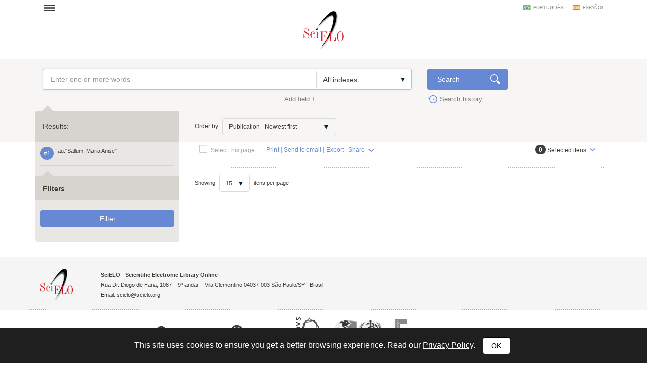

--- FILE ---
content_type: text/css; charset=utf-8
request_url: https://fonts.googleapis.com/css?family=Arapey
body_size: -5
content:
/* latin */
@font-face {
  font-family: 'Arapey';
  font-style: normal;
  font-weight: 400;
  src: url(https://fonts.gstatic.com/s/arapey/v17/-W__XJn-UDDA2RCKYNodREEjew.woff2) format('woff2');
  unicode-range: U+0000-00FF, U+0131, U+0152-0153, U+02BB-02BC, U+02C6, U+02DA, U+02DC, U+0304, U+0308, U+0329, U+2000-206F, U+20AC, U+2122, U+2191, U+2193, U+2212, U+2215, U+FEFF, U+FFFD;
}


--- FILE ---
content_type: text/css
request_url: https://search.scielo.org/static/css/scielo.print.min.css
body_size: 238
content:
.articleAction,.highlight,.language,.mainNav,.newSearchField,.searchActions,.searchFilters,.searchOptions,.shLink{display:none!important}.searchForm .resultBlock{margin-top:20px;padding-top:20px;border-top:1px dotted #ccc}.searchForm .results .item{padding:20px;border-bottom:1px dotted #ccc}.searchForm .results .item:last-child{border-bottom:0}.searchForm .results input.checkbox label.checkbox{background:0 0}.searchForm .results .versions{padding:7px 0!important;background:0 0}.searchForm .results .metadata{padding:7px 0!important}.searchForm .results .metadata .col-md-9{padding:0}.colophon .container{border-top:1px dotted #ccc;background:0 0}.colophon a{display:none}.brandLogo{width:100%}
/*# sourceMappingURL=scielo.print.min.css.map */
